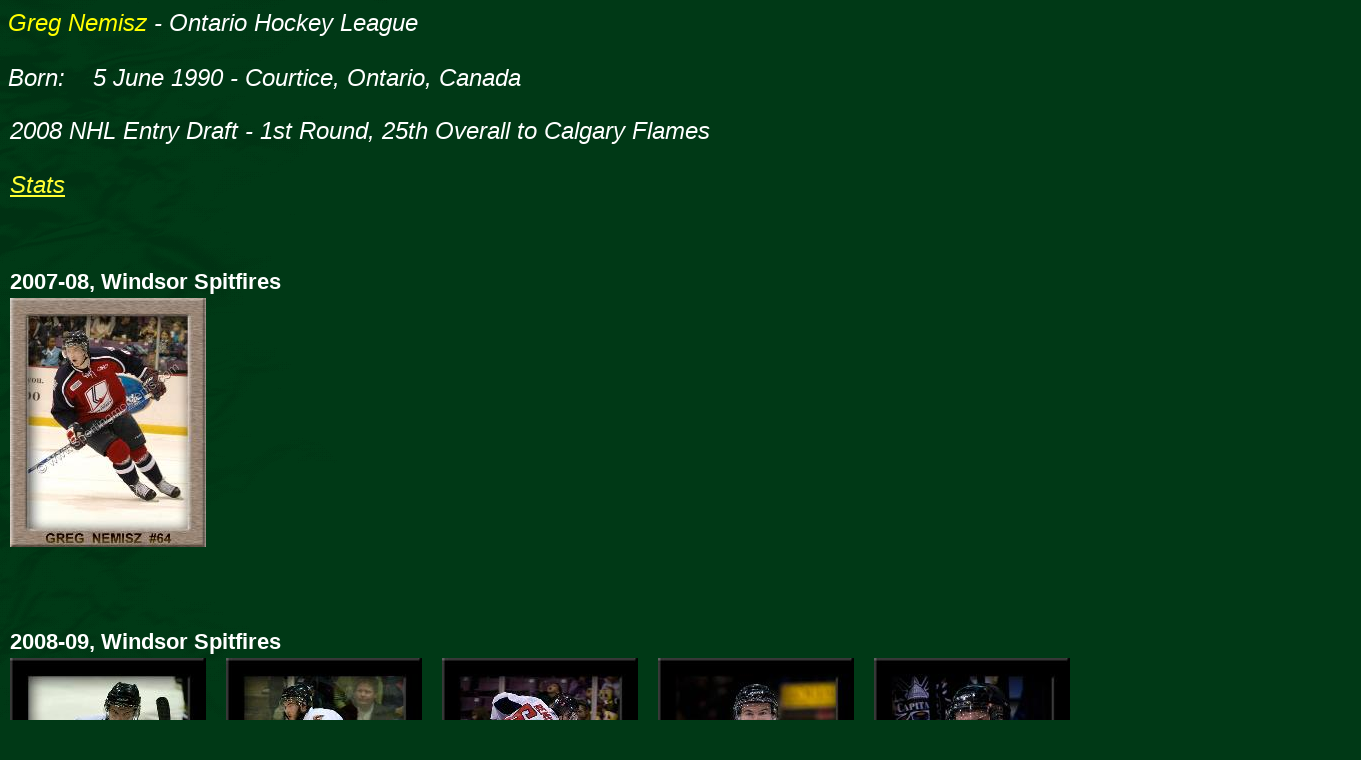

--- FILE ---
content_type: text/html
request_url: http://sportingmoments.com/Nemisz_Greg.htm
body_size: 1411
content:
<!--$sitebuilder version="2.8.9" extra="Java(1.8.0_40)" md5="3e84548f6bf5a8f39c96adabe7f68ee9"$-->
<!--$templateKey undetermined$-->
<html>
  <head>
    <!--$begin exclude$--><title>Nemisz_Greg.htm</title><!--$end exclude$-->
    <meta name="generator" content="Yahoo SiteBuilder/2.8.9/1.8.0_40">
    <!--$page size 1366, 3000$-->
    <!--$page margin 8, 8, 8, 8$-->
    <!--$fontFamily Arial$-->
    <!--$fontSize 22$-->
    <style type="text/css"><!--
      BODY {font-family:"Arial"; font-size:22;margin:0px;padding:0px;}
      P {font-family:"Arial"; font-size:22;}
      FORM {margin:0;padding:0;}
    --></style>
  </head>
  <body bgcolor="#003916" background="_themes/evrgreen/background_evrgreen.gif" text="#FFFFFF" link="#FFFF33" vlink="#00CC66" topmargin="0" leftmargin="0">

<!--$begin exclude$-->
    <div id="root" style="position:absolute;width:1361px;height:1023px;">
<!--$end exclude$-->
      <div id="e0" style="position:absolute;left:8;top:173;width:0;height:29;"><!--$emptyText$-->      </div>
      <div id="e1" style="position:absolute;left:8;top:263;width:0;height:22;"><!--$emptyText$-->      </div>
      <div id="e2" style="position:absolute;left:8;top:301;width:0;height:22;"><!--$emptyText$-->      </div>
      <div id="e3" style="position:absolute;left:8;top:51;width:0;height:29;">
        <table border="0" cellspacing="0" cellpadding="0" width="0">
          <tr>
            <td nowrap height="29"><!--$emptyText$--></td>
          </tr>
        </table>
      </div>
      <div id="e4" style="position:absolute;left:10;top:986;width:1343;height:29;">
        <table border="0" cellspacing="0" cellpadding="0" width="1343">
          <tr>
            <td nowrap height="29" align="center"><span class="text"><a href="subindex.htm"><font color="#FFFF00" size="4"><span style="font-size:18px;line-height:22px;">Home</span></font></a><font color="#FFFF00" size="4"><span style="font-size:18px;line-height:22px;"> &nbsp;&nbsp;&nbsp;&nbsp;&nbsp;&nbsp;&nbsp;</span></font><a href="galleries.htm"><font color="#FFFF00" size="4"><span style="font-size:18px;line-height:22px;">Galleries</span></font></a><font color="#FFFF00" size="4"><span style="font-size:18px;line-height:22px;"> &nbsp;&nbsp;&nbsp;&nbsp;&nbsp;&nbsp;&nbsp;</span></font><a href="links.htm"><font color="#FFFF00" size="4"><span style="font-size:18px;line-height:22px;">Links</span></font></a><font color="#FFFF00" size="4"><span style="font-size:18px;line-height:22px;"> &nbsp;&nbsp;&nbsp;&nbsp;&nbsp;&nbsp;&nbsp;</span></font><a href="contact.htm"><font color="#FFFF00" size="4"><span style="font-size:18px;line-height:22px;">Contact Us<br soft></span></font></a></span></td>
          </tr>
        </table>
      </div>
      <div id="e5" style="position:absolute;left:10;top:269;width:987;height:26;"><span class="text"><b><span style="font-size:22px;line-height:26px;">2007-08, Windsor Spitfires<br soft></span></b></span>      </div>
      <div id="e6" style="position:absolute;left:8;top:8;width:411;height:39;"><span class="text"><i><font color="#FFFF00" size="5"><span style="font-size:24px;line-height:29px;">Greg Nemisz</span></font></i><i><font size="5"><span style="font-size:24px;line-height:29px;"> - Ontario Hockey League<br soft></span></font></i></span>      </div>
      <div id="e7" style="position:absolute;left:8;top:63;width:959;height:39;"><span class="text"><i><font size="5"><span style="font-size:24px;line-height:29px;">Born: &nbsp;&nbsp;&nbsp;5 June 1990 - Courtice, Ontario, Canada<br soft></span></font></i></span>      </div>
      <div id="e8" style="position:absolute;left:10;top:170;width:55;height:39;"><span class="text"><a href="http://www.hockeydb.com/ihdb/stats/pdisplay.php?pid=96583"><i><font size="5"><span style="font-size:24px;line-height:29px;">Stats<br soft></span></font></i></a></span>      </div>
      <div id="e9" style="position:absolute;left:10;top:116;width:1058;height:39;"><span class="text"><i><font size="5"><span style="font-size:24px;line-height:29px;">2008 NHL Entry Draft - 1st Round, 25th Overall to Calgary Flames<br soft></span></font></i></span>      </div>
      <div id="e10" style="position:absolute;left:10;top:298;width:196;height:249;"><a href="images/N/Nemisz_Greg-07-DSC_6002.jpg"><!--$img %ImageAssetImpl:/images/N/Nemisz_Greg-07-DSC_6002.jpg$--><img src="sitebuilder/images/Nemisz_Greg-07-DSC_6002-196x249.jpg" width="196" height="249" border="0" alt=""></a></div>      <div id="e11" style="position:absolute;left:10;top:658;width:196;height:249;"><a href="images/N/Nemisz_Greg-08-DSC_0216raw.jpg"><!--$img %ImageAssetImpl:/images/N/Nemisz_Greg-08-DSC_0216raw.jpg$--><img src="sitebuilder/images/Nemisz_Greg-08-DSC_0216raw-196x249.jpg" width="196" height="249" border="0" alt=""></a></div>      <div id="e12" style="position:absolute;left:226;top:658;width:196;height:249;"><a href="images/N/Nemisz_Greg-08-DSC_0237raw.jpg"><!--$img %ImageAssetImpl:/images/N/Nemisz_Greg-08-DSC_0237raw.jpg$--><img src="sitebuilder/images/Nemisz_Greg-08-DSC_0237raw-196x249.jpg" width="196" height="249" border="0" alt=""></a></div>      <div id="e13" style="position:absolute;left:442;top:658;width:196;height:249;"><a href="images/N/Nemisz_Greg-08-DSC_6692raw.jpg"><!--$img %ImageAssetImpl:/images/N/Nemisz_Greg-08-DSC_6692raw.jpg$--><img src="sitebuilder/images/Nemisz_Greg-08-DSC_6692raw-196x249.jpg" width="196" height="249" border="0" alt=""></a></div>      <div id="e14" style="position:absolute;left:658;top:658;width:196;height:249;"><a href="images/N/Nemisz_Greg-08-DSC_6744raw.jpg"><!--$img %ImageAssetImpl:/images/N/Nemisz_Greg-08-DSC_6744raw.jpg$--><img src="sitebuilder/images/Nemisz_Greg-08-DSC_6744raw-196x249.jpg" width="196" height="249" border="0" alt=""></a></div>      <div id="e15" style="position:absolute;left:874;top:658;width:196;height:249;"><a href="images/N/Nemisz_Greg-08-DSC_6814raw.jpg"><!--$img %ImageAssetImpl:/images/N/Nemisz_Greg-08-DSC_6814raw.jpg$--><img src="sitebuilder/images/Nemisz_Greg-08-DSC_6814raw-196x249.jpg" width="196" height="249" border="0" alt=""></a></div>      <div id="e16" style="position:absolute;left:10;top:629;width:987;height:26;"><span class="text"><b><span style="font-size:22px;line-height:26px;">2008-09, Windsor Spitfires<br soft></span></b></span>      </div>
<!--$begin exclude$-->
    </div>
<!--$end exclude$-->
  </body>
</html>
